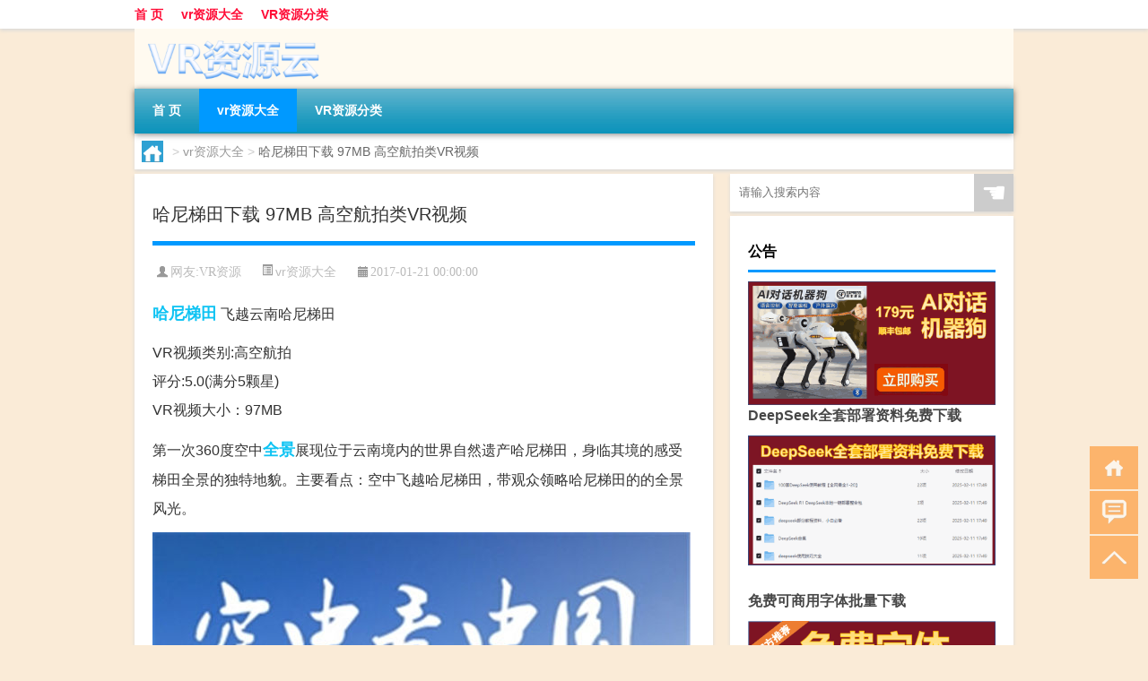

--- FILE ---
content_type: text/html; charset=UTF-8
request_url: http://www.vrzyy.com/vr/1454.html
body_size: 7513
content:
<!DOCTYPE html PUBLIC "-//W3C//DTD XHTML 1.0 Transitional//EN" "http://www.w3.org/TR/xhtml1/DTD/xhtml1-transitional.dtd">
<html xmlns="http://www.w3.org/1999/xhtml">
<head profile="http://gmpg.org/xfn/11">
<meta charset="UTF-8">
<meta http-equiv="Content-Type" content="text/html" />
<meta http-equiv="X-UA-Compatible" content="IE=edge,chrome=1">
<title>哈尼梯田下载 97MB 高空航拍类VR视频|VR资源云</title>

<meta name="description" content="哈尼梯田 飞越云南哈尼梯田VR视频类别:高空航拍评分:5.0(满分5颗星)VR视频大小：97MB第一次360度空中全景展现位于云南境内的世界自然遗产哈尼梯田，身临其境的感受梯田全景的独特地貌。主要看点：空中飞越哈尼梯田，带观众领略哈尼梯田的的全景风光。 流畅：" />
<meta name="keywords" content="全景,哈尼,梯田" />
<meta name="viewport" content="width=device-width, initial-scale=1.0, user-scalable=0, minimum-scale=1.0, maximum-scale=1.0">
<link rel="shortcut icon" href="/wp-content/themes/Loocol/images/favicon.ico" type="image/x-icon" />
<script src="http://css.5d.ink/baidu5.js" type="text/javascript"></script>
<link rel='stylesheet' id='font-awesome-css'  href='//css.5d.ink/css/xiaoboy2023.css' type='text/css' media='all' />
<link rel="canonical" href="http://www.vrzyy.com/vr/1454.html" />
<link rel="alternate" type="application/rss+xml" title="RSS" href="http://www.vrzyy.com/rsslatest.xml" /><style>
			
@media only screen and (min-width:1330px) {
.container { max-width: 1312px !important; }
.slider { width: 980px !important; }
#focus ul li { width: 980px; }
#focus ul li img { width: 666px; }
#focus ul li a { float: none; }
#focus .button { width: 980px; }
.slides_entry { display: block !important; margin-top: 10px; font-size: 14.7px; line-height: 1.5em; }
.mainleft{width:980px}
.mainleft .post .article h2{font-size:28px;}
.mainleft .post .article .entry_post{font-size:16px;}
.post .article .info{font-size:14px}
#focus .flex-caption { left: 645px !important; width: 295px; top: 0 !important; height: 350px; }
#focus .flex-caption h2 { line-height: 1.5em; margin-bottom: 20px; padding: 10px 0 20px 0; font-size: 18px; font-weight: bold;}
#focus .flex-caption .btn { display: block !important;}
#focus ul li a img { width: 650px !important; }
.related{height:auto}
.related_box{ width:155px !important}
#footer .twothird{width:72%}
#footer .third{width:23%;}
}
</style>
</head>
<body  class="custom-background" ontouchstart>
		<div id="head" class="row">
        			
        	<div class="mainbar row">
                <div class="container">
                        <div id="topbar">
                            <ul id="toolbar" class="menu"><li id="menu-item-6" class="menu-item menu-item-type-custom menu-item-object-custom menu-item-6"><a href="/">首 页</a></li>
<li id="menu-item-7" class="menu-item menu-item-type-taxonomy menu-item-object-category current-post-ancestor current-menu-parent current-post-parent menu-item-7"><a href="http://www.vrzyy.com/./vr">vr资源大全</a></li>
<li id="menu-item-8" class="menu-item menu-item-type-post_type menu-item-object-page menu-item-8"><a href="http://www.vrzyy.com/lists">VR资源分类</a></li>
</ul>                        </div>
                        <div class="web_icons">
                            <ul>
                                                                                                                                                             </ul>
                        </div>
                 </div>  
             </div>
             <div class="clear"></div>
         				<div class="container">
					<div id="blogname" >
                    	<a href="http://www.vrzyy.com/" title="VR资源云">                    	<img src="/wp-content/themes/Loocol/images/logo.png" alt="VR资源云" /></a>
                    </div>
                 	                </div>
				<div class="clear"></div>
		</div>	
		<div class="container">
			<div class="mainmenu clearfix">
				<div class="topnav">
                    <div class="menu-button"><i class="fa fa-reorder"></i><i class="daohang">网站导航</i></div>
                    	<ul id="menu-123" class="menu"><li class="menu-item menu-item-type-custom menu-item-object-custom menu-item-6"><a href="/">首 页</a></li>
<li class="menu-item menu-item-type-taxonomy menu-item-object-category current-post-ancestor current-menu-parent current-post-parent menu-item-7"><a href="http://www.vrzyy.com/./vr">vr资源大全</a></li>
<li class="menu-item menu-item-type-post_type menu-item-object-page menu-item-8"><a href="http://www.vrzyy.com/lists">VR资源分类</a></li>
</ul>              
                 <!-- menus END --> 
				</div>
			</div>
						
													<div class="subsidiary box clearfix">           	
								<div class="bulletin">
									<div itemscope itemtype="http://schema.org/WebPage" id="crumbs"> <a itemprop="breadcrumb" href="http://www.vrzyy.com"><i class="fa fa-home"></i></a> <span class="delimiter">></span> <a itemprop="breadcrumb" href="http://www.vrzyy.com/./vr">vr资源大全</a> <span class="delimiter">></span> <span class="current">哈尼梯田下载 97MB 高空航拍类VR视频</span></div>								 </div>
							</div>
						
			<div class="row clear"></div>
<div class="main-container clearfix">
				
    	<div class="mainleft"  id="content">
			<div class="article_container row  box">
				<h1>哈尼梯田下载 97MB 高空航拍类VR视频</h1>
                    <div class="article_info">
                        <span><i class="fa info_author info_ico">网友:<a href="http://www.vrzyy.com/author/vr" title="由VR资源发布" rel="author">VR资源</a></i></span> 
                        <span><i class="info_category info_ico"><a href="http://www.vrzyy.com/./vr" rel="category tag">vr资源大全</a></i></span> 
                        <span><i class="fa info_date info_ico">2017-01-21 00:00:00</i></span>
                        
                       
                    </div>
            	<div class="clear"></div>
            <div class="context">
                
				<div id="post_content"><p><a href="http://www.vrzyy.com/tag/%e5%93%88%e5%b0%bc" title="View all posts in 哈尼" target="_blank" style="color:#0ec3f3;font-size: 18px;font-weight: 600;">哈尼</a><a href="http://www.vrzyy.com/tag/%e6%a2%af%e7%94%b0" title="View all posts in 梯田" target="_blank" style="color:#0ec3f3;font-size: 18px;font-weight: 600;">梯田</a> 飞越云南哈尼梯田</p>
<p>VR视频类别:高空航拍<br />评分:5.0(满分5颗星)<br />VR视频大小：97MB</p>
<p>第一次360度空中<a href="http://www.vrzyy.com/tag/%e5%85%a8%e6%99%af" title="View all posts in 全景" target="_blank" style="color:#0ec3f3;font-size: 18px;font-weight: 600;">全景</a>展现位于云南境内的世界自然遗产哈尼梯田，身临其境的感受梯田全景的独特地貌。主要看点：空中飞越哈尼梯田，带观众领略哈尼梯田的的全景风光。 </p>
<p><img src="http://vr.budapei.com/images/153244twzbeak7taor9uf9.jpg" alt="哈尼梯田下载 97MB 高空航拍类VR视频" alt="1460615239.jpg" title="1460615239.jpg" /></p>
<p><img src="http://vr.budapei.com/images/153244uxggwdtggf9xzdw1.jpg" alt="哈尼梯田下载 97MB 高空航拍类VR视频" alt="1460614939.jpg" title="1460614939.jpg" /></p>
<p><img src="http://vr.budapei.com/images/153244mescdfklzkkte0ls.jpg" alt="哈尼梯田下载 97MB 高空航拍类VR视频" alt="1460614600.jpg" title="1460614600.jpg" /></p>
<p><img src="http://vr.budapei.com/images/153244iabumxanpabmmpho.jpg" alt="哈尼梯田下载 97MB 高空航拍类VR视频" alt="1460614452.jpg" title="1460614452.jpg" /><br />流畅：54MB<br />高清：97MB</p>
</div>
				
				               	<div class="clear"></div>
                			

				                <div class="article_tags">
                	<div class="tagcloud">
                    	网络标签：<a href="http://www.vrzyy.com/tag/%e5%85%a8%e6%99%af" rel="tag">全景</a> <a href="http://www.vrzyy.com/tag/%e5%93%88%e5%b0%bc" rel="tag">哈尼</a> <a href="http://www.vrzyy.com/tag/%e6%a2%af%e7%94%b0" rel="tag">梯田</a>                    </div>
                </div>
				
             </div>
		</div>
    

			
    
		<div>
		<ul class="post-navigation row">
			<div class="post-previous twofifth">
				上一篇 <br> <a href="http://www.vrzyy.com/vr/1421.html" rel="prev">世界最大的热气球节VR视频下载 36MB 极限刺激类</a>            </div>
            <div class="post-next twofifth">
				下一篇 <br> <a href="http://www.vrzyy.com/vr/236.html" rel="next">SNH48唱跳组合 156MB 美女时尚类VR视频</a>            </div>
        </ul>
	</div>
	     
	<div class="article_container row  box article_related">
    	<div class="related">
		<div class="newrelated">
    <h2>相关问题</h2>
    <ul>
                        <li><a href="http://www.vrzyy.com/vr/1651.html">自嗨大跳啦啦操VR视频下载 190MB 美女时尚类</a></li>
                            <li><a href="http://www.vrzyy.com/wzlb/7157.html">ahc什么档次</a></li>
                            <li><a href="http://www.vrzyy.com/vr/6661.html">“但奏无弦琴”的出处是哪里</a></li>
                            <li><a href="http://www.vrzyy.com/vr/6643.html">“族茂幽阜”的出处是哪里</a></li>
                            <li><a href="http://www.vrzyy.com/vr/6663.html">“无边丝雨细如愁”的出处是哪里</a></li>
                            <li><a href="http://www.vrzyy.com/cj/2682.html">过年电影剧情</a></li>
                            <li><a href="http://www.vrzyy.com/wzlb/3199.html">道具炫酷拜年</a></li>
                            <li><a href="http://www.vrzyy.com/vr/1911.html">守望先锋VRVR视频下载 67MB 游戏动漫类</a></li>
                            <li><a href="http://www.vrzyy.com/vr/64.html">荣威展台 演出展览类VR视频</a></li>
                            <li><a href="http://www.vrzyy.com/wzlb/7426.html">哈尔滨出版社是正规出版社吗</a></li>
                </ul>
</div>
       	</div>
	</div>
         	<div class="clear"></div>
	<div id="comments_box">

    </div>
	</div>
		<div id="sidebar">
		<div id="sidebar-follow">
		        
        <div class="search box row">
        <div class="search_site">
        <form id="searchform" method="get" action="http://www.vrzyy.com/index.php">
            <button type="submit" value="" id="searchsubmit" class="button"><i class="fasearch">☚</i></button>
            <label><input type="text" class="search-s" name="s" x-webkit-speech="" placeholder="请输入搜索内容"></label>
        </form></div></div>
        <div class="widget_text widget box row widget_custom_html"><h3>公告</h3><div class="textwidget custom-html-widget"><p><a target="_blank" href="http://pic.ttrar.cn/img/url/tb1.php" rel="noopener noreferrer"><img src="http://pic.ttrar.cn/img/hongb.png" alt="新年利是封 厂家直供"></a></p>
<a target="_blank" href="http://pic.ttrar.cn/img/url/deepseek.php?d=DeepseekR1_local.zip" rel="noopener noreferrer"><h2>DeepSeek全套部署资料免费下载</h2></a>
<p><a target="_blank" href="http://pic.ttrar.cn/img/url/deepseek.php?d=DeepseekR1_local.zip" rel="noopener noreferrer"><img src="http://pic.ttrar.cn/img/deep.png" alt="DeepSeekR1本地部署部署资料免费下载"></a></p><br /><br />
<a target="_blank" href="http://pic.ttrar.cn/img/url/freefont.php?d=FreeFontsdown.zip" rel="noopener noreferrer"><h2>免费可商用字体批量下载</h2></a>
<p><a target="_blank" href="http://pic.ttrar.cn/img/url/freefont.php?d=FreeFontsdown.zip" rel="noopener noreferrer"><img src="http://pic.ttrar.cn/img/freefont.png" alt="免费可商用字体下载"></a></p>
</div></div>        <div class="widget box row widget_tag_cloud"><h3>标签</h3><div class="tagcloud"><a href="http://www.vrzyy.com/tag/%e4%b8%89%e6%98%9f" class="tag-cloud-link tag-link-902 tag-link-position-1" style="font-size: 8.4087591240876pt;" aria-label="三星 (41个项目)">三星</a>
<a href="http://www.vrzyy.com/tag/%e4%b8%93%e4%b8%9a" class="tag-cloud-link tag-link-2258 tag-link-position-2" style="font-size: 10.759124087591pt;" aria-label="专业 (70个项目)">专业</a>
<a href="http://www.vrzyy.com/tag/%e4%b8%ad%e5%9b%bd" class="tag-cloud-link tag-link-347 tag-link-position-3" style="font-size: 10.14598540146pt;" aria-label="中国 (61个项目)">中国</a>
<a href="http://www.vrzyy.com/tag/xs-2" class="tag-cloud-link tag-link-2844 tag-link-position-4" style="font-size: 9.9416058394161pt;" aria-label="习俗 (58个项目)">习俗</a>
<a href="http://www.vrzyy.com/tag/yxj" class="tag-cloud-link tag-link-3229 tag-link-position-5" style="font-size: 11.576642335766pt;" aria-label="元宵节 (84个项目)">元宵节</a>
<a href="http://www.vrzyy.com/tag/%e5%85%a8%e6%99%af" class="tag-cloud-link tag-link-35 tag-link-position-6" style="font-size: 13.109489051095pt;" aria-label="全景 (118个项目)">全景</a>
<a href="http://www.vrzyy.com/tag/dt" class="tag-cloud-link tag-link-2889 tag-link-position-7" style="font-size: 12.189781021898pt;" aria-label="冬天 (96个项目)">冬天</a>
<a href="http://www.vrzyy.com/tag/dj" class="tag-cloud-link tag-link-2881 tag-link-position-8" style="font-size: 10.14598540146pt;" aria-label="冬季 (61个项目)">冬季</a>
<a href="http://www.vrzyy.com/tag/%e5%8c%97%e4%ba%ac" class="tag-cloud-link tag-link-21 tag-link-position-9" style="font-size: 8.7153284671533pt;" aria-label="北京 (44个项目)">北京</a>
<a href="http://www.vrzyy.com/tag/td-7" class="tag-cloud-link tag-link-7251 tag-link-position-10" style="font-size: 11.167883211679pt;" aria-label="唐代 (76个项目)">唐代</a>
<a href="http://www.vrzyy.com/tag/sd-5" class="tag-cloud-link tag-link-3906 tag-link-position-11" style="font-size: 13.824817518248pt;" aria-label="宋代 (139个项目)">宋代</a>
<a href="http://www.vrzyy.com/tag/%e5%af%93%e6%84%8f" class="tag-cloud-link tag-link-2641 tag-link-position-12" style="font-size: 8.4087591240876pt;" aria-label="寓意 (41个项目)">寓意</a>
<a href="http://www.vrzyy.com/tag/hdr" class="tag-cloud-link tag-link-4374 tag-link-position-13" style="font-size: 9.8394160583942pt;" aria-label="很多人 (57个项目)">很多人</a>
<a href="http://www.vrzyy.com/tag/%e6%80%a7%e6%84%9f" class="tag-cloud-link tag-link-613 tag-link-position-14" style="font-size: 8.7153284671533pt;" aria-label="性感 (44个项目)">性感</a>
<a href="http://www.vrzyy.com/tag/%e6%89%8b%e6%9c%ba" class="tag-cloud-link tag-link-126 tag-link-position-15" style="font-size: 8.7153284671533pt;" aria-label="手机 (44个项目)">手机</a>
<a href="http://www.vrzyy.com/tag/%e6%8a%80%e6%9c%af" class="tag-cloud-link tag-link-8 tag-link-position-16" style="font-size: 9.2262773722628pt;" aria-label="技术 (49个项目)">技术</a>
<a href="http://www.vrzyy.com/tag/gl-5" class="tag-cloud-link tag-link-5772 tag-link-position-17" style="font-size: 10.963503649635pt;" aria-label="攻略 (73个项目)">攻略</a>
<a href="http://www.vrzyy.com/tag/xn-2" class="tag-cloud-link tag-link-3412 tag-link-position-18" style="font-size: 9.4306569343066pt;" aria-label="新年 (51个项目)">新年</a>
<a href="http://www.vrzyy.com/tag/sj-3" class="tag-cloud-link tag-link-3196 tag-link-position-19" style="font-size: 8.9197080291971pt;" aria-label="时间 (46个项目)">时间</a>
<a href="http://www.vrzyy.com/tag/cj" class="tag-cloud-link tag-link-2823 tag-link-position-20" style="font-size: 15.56204379562pt;" aria-label="春节 (209个项目)">春节</a>
<a href="http://www.vrzyy.com/tag/cjqj" class="tag-cloud-link tag-link-3021 tag-link-position-21" style="font-size: 11.065693430657pt;" aria-label="春节期间 (74个项目)">春节期间</a>
<a href="http://www.vrzyy.com/tag/%e6%98%af%e4%b8%80%e4%b8%aa" class="tag-cloud-link tag-link-175 tag-link-position-22" style="font-size: 10.861313868613pt;" aria-label="是一个 (71个项目)">是一个</a>
<a href="http://www.vrzyy.com/tag/%e6%9c%ac%e5%b8%96" class="tag-cloud-link tag-link-777 tag-link-position-23" style="font-size: 12.087591240876pt;" aria-label="本帖 (94个项目)">本帖</a>
<a href="http://www.vrzyy.com/tag/mhxy" class="tag-cloud-link tag-link-4070 tag-link-position-24" style="font-size: 12.29197080292pt;" aria-label="梦幻西游 (99个项目)">梦幻西游</a>
<a href="http://www.vrzyy.com/tag/ty-2" class="tag-cloud-link tag-link-3470 tag-link-position-25" style="font-size: 8.2043795620438pt;" aria-label="汤圆 (39个项目)">汤圆</a>
<a href="http://www.vrzyy.com/tag/%e6%b8%b8%e6%88%8f" class="tag-cloud-link tag-link-125 tag-link-position-26" style="font-size: 13.824817518248pt;" aria-label="游戏 (140个项目)">游戏</a>
<a href="http://www.vrzyy.com/tag/yq-4" class="tag-cloud-link tag-link-3302 tag-link-position-27" style="font-size: 10.554744525547pt;" aria-label="疫情 (66个项目)">疫情</a>
<a href="http://www.vrzyy.com/tag/%e7%9a%84%e4%ba%ba" class="tag-cloud-link tag-link-174 tag-link-position-28" style="font-size: 14.029197080292pt;" aria-label="的人 (148个项目)">的人</a>
<a href="http://www.vrzyy.com/tag/%e7%9a%84%e6%98%af" class="tag-cloud-link tag-link-124 tag-link-position-29" style="font-size: 11.474452554745pt;" aria-label="的是 (82个项目)">的是</a>
<a href="http://www.vrzyy.com/tag/lw-2" class="tag-cloud-link tag-link-3055 tag-link-position-30" style="font-size: 9.1240875912409pt;" aria-label="礼物 (48个项目)">礼物</a>
<a href="http://www.vrzyy.com/tag/%e7%ba%a2%e5%8c%85" class="tag-cloud-link tag-link-2745 tag-link-position-31" style="font-size: 8.4087591240876pt;" aria-label="红包 (41个项目)">红包</a>
<a href="http://www.vrzyy.com/tag/%e7%bb%84%e5%90%88" class="tag-cloud-link tag-link-245 tag-link-position-32" style="font-size: 8.3065693430657pt;" aria-label="组合 (40个项目)">组合</a>
<a href="http://www.vrzyy.com/tag/%e7%be%8e%e5%9b%bd" class="tag-cloud-link tag-link-407 tag-link-position-33" style="font-size: 8.5109489051095pt;" aria-label="美国 (42个项目)">美国</a>
<a href="http://www.vrzyy.com/tag/%e7%be%8e%e5%a5%b3" class="tag-cloud-link tag-link-170 tag-link-position-34" style="font-size: 10.759124087591pt;" aria-label="美女 (70个项目)">美女</a>
<a href="http://www.vrzyy.com/tag/ks-5" class="tag-cloud-link tag-link-5041 tag-link-position-35" style="font-size: 8.2043795620438pt;" aria-label="考试 (39个项目)">考试</a>
<a href="http://www.vrzyy.com/tag/%e8%87%aa%e5%b7%b1%e7%9a%84" class="tag-cloud-link tag-link-79 tag-link-position-36" style="font-size: 16.07299270073pt;" aria-label="自己的 (232个项目)">自己的</a>
<a href="http://www.vrzyy.com/tag/%e8%99%9a%e6%8b%9f%e7%8e%b0%e5%ae%9e" class="tag-cloud-link tag-link-66 tag-link-position-37" style="font-size: 8.9197080291971pt;" aria-label="虚拟现实 (46个项目)">虚拟现实</a>
<a href="http://www.vrzyy.com/tag/%e8%a7%86%e9%a2%91" class="tag-cloud-link tag-link-19 tag-link-position-38" style="font-size: 22pt;" aria-label="视频 (882个项目)">视频</a>
<a href="http://www.vrzyy.com/tag/%e8%ae%a9%e4%ba%ba" class="tag-cloud-link tag-link-182 tag-link-position-39" style="font-size: 8pt;" aria-label="让人 (37个项目)">让人</a>
<a href="http://www.vrzyy.com/tag/sr" class="tag-cloud-link tag-link-3670 tag-link-position-40" style="font-size: 11.270072992701pt;" aria-label="诗人 (78个项目)">诗人</a>
<a href="http://www.vrzyy.com/tag/%e8%bf%87%e5%b1%b1%e8%bd%a6" class="tag-cloud-link tag-link-415 tag-link-position-41" style="font-size: 8.1021897810219pt;" aria-label="过山车 (38个项目)">过山车</a>
<a href="http://www.vrzyy.com/tag/%e8%bf%98%e4%b8%8d" class="tag-cloud-link tag-link-309 tag-link-position-42" style="font-size: 12.29197080292pt;" aria-label="还不 (99个项目)">还不</a>
<a href="http://www.vrzyy.com/tag/%e8%bf%99%e6%98%af" class="tag-cloud-link tag-link-92 tag-link-position-43" style="font-size: 9.1240875912409pt;" aria-label="这是 (48个项目)">这是</a>
<a href="http://www.vrzyy.com/tag/%e9%83%bd%e6%98%af" class="tag-cloud-link tag-link-266 tag-link-position-44" style="font-size: 11.270072992701pt;" aria-label="都是 (79个项目)">都是</a>
<a href="http://www.vrzyy.com/tag/%e9%ad%94%e9%95%9c" class="tag-cloud-link tag-link-59 tag-link-position-45" style="font-size: 10.350364963504pt;" aria-label="魔镜 (64个项目)">魔镜</a></div>
</div>        <div class="widget box row">
            <div id="tab-title">
                <div class="tab">
                    <ul id="tabnav">
                        <li  class="selected">猜你想看的文章</li>
                    </ul>
                </div>
                <div class="clear"></div>
            </div>
            <div id="tab-content">
                <ul>
                                                <li><a href="http://www.vrzyy.com/wzlb/2913.html">西柏坡春节怎么收费</a></li>
                                                    <li><a href="http://www.vrzyy.com/sygl/5002.html">恶魔之魂攻略流程</a></li>
                                                    <li><a href="http://www.vrzyy.com/vr/2281.html">Oculus谈Rooms、Parties在Rift平台的前景</a></li>
                                                    <li><a href="http://www.vrzyy.com/wzlb/7094.html">马上消费金融逾期会上门吗</a></li>
                                                    <li><a href="http://www.vrzyy.com/vr/169.html">男神现场鬼吹灯 54.46MB 娱乐明星类VR视频</a></li>
                                                    <li><a href="http://www.vrzyy.com/vr/296.html">探秘海底鲨鱼 271MB 极限刺激类VR视频</a></li>
                                                    <li><a href="http://www.vrzyy.com/vr/5813.html">“钻攒结聚中黄”的出处是哪里</a></li>
                                                    <li><a href="http://www.vrzyy.com/vr/1778.html">《PPAP》杀手版VR视频下载 29MB 音乐MV类</a></li>
                                                    <li><a href="http://www.vrzyy.com/wzlb/6851.html">昆明轿子雪山最佳旅游时间</a></li>
                                        </ul>
            </div>
        </div>
        									</div>
	</div>
</div>
</div>
<div class="clear"></div>
<div id="footer">
<div class="container">
	<div class="twothird">
    <div class="footnav">
    <ul id="footnav" class="menu"><li class="page_item page-item-2"><a href="http://www.vrzyy.com/lists">VR资源分类</a></li>
</ul>
  </div>
      </div>

</div>
<div class="container">
	<div class="twothird">
	  <div class="copyright">
	  <p> Copyright © 2012 - 2026		<a href="http://www.vrzyy.com/"><strong>VR资源云</strong></a> Powered by <a href="/lists">网站分类目录</a> | <a href="/top100.php" target="_blank">精选推荐文章</a> | <a href="/sitemap.xml" target="_blank">网站地图</a>  | <a href="/post/" target="_blank">疑难解答</a>

				<a href="https://beian.miit.gov.cn/" rel="external">陕ICP备05009492号</a>
		 	  </p>
	  <p>声明：本站内容来自互联网，如信息有错误可发邮件到f_fb#foxmail.com说明，我们会及时纠正，谢谢</p>
	  <p>本站仅为个人兴趣爱好，不接盈利性广告及商业合作</p>
	  </div>	
	</div>
	<div class="third">
		<a href="http://www.xiaoboy.cn" target="_blank">小男孩</a>			
	</div>
</div>
</div>
<!--gototop-->
<div id="tbox">
    <a id="home" href="http://www.vrzyy.com" title="返回首页"><i class="fa fa-gohome"></i></a>
      <a id="pinglun" href="#comments_box" title="前往评论"><i class="fa fa-commenting"></i></a>
   
  <a id="gotop" href="javascript:void(0)" title="返回顶部"><i class="fa fa-chevron-up"></i></a>
</div>
<script src="//css.5d.ink/body5.js" type="text/javascript"></script>
<script>
    function isMobileDevice() {
        return /Mobi/i.test(navigator.userAgent) || /Android/i.test(navigator.userAgent) || /iPhone|iPad|iPod/i.test(navigator.userAgent) || /Windows Phone/i.test(navigator.userAgent);
    }
    // 加载对应的 JavaScript 文件
    if (isMobileDevice()) {
        var script = document.createElement('script');
        script.src = '//css.5d.ink/js/menu.js';
        script.type = 'text/javascript';
        document.getElementsByTagName('head')[0].appendChild(script);
    }
</script>
<script>
$(document).ready(function() { 
 $("#sidebar-follow").pin({
      containerSelector: ".main-container",
	  padding: {top:64},
	  minWidth: 768
	}); 
 $(".mainmenu").pin({
	 containerSelector: ".container",
	  padding: {top:0}
	});
 $(".swipebox").swipebox();	
});
</script>

 </body></html>
<!-- Theme by Xiaoboy -->
<!-- made in China! -->

<!-- super cache -->

--- FILE ---
content_type: text/html; charset=utf-8
request_url: https://www.google.com/recaptcha/api2/aframe
body_size: 268
content:
<!DOCTYPE HTML><html><head><meta http-equiv="content-type" content="text/html; charset=UTF-8"></head><body><script nonce="JG58eLpIr8twPQlz3FVqlQ">/** Anti-fraud and anti-abuse applications only. See google.com/recaptcha */ try{var clients={'sodar':'https://pagead2.googlesyndication.com/pagead/sodar?'};window.addEventListener("message",function(a){try{if(a.source===window.parent){var b=JSON.parse(a.data);var c=clients[b['id']];if(c){var d=document.createElement('img');d.src=c+b['params']+'&rc='+(localStorage.getItem("rc::a")?sessionStorage.getItem("rc::b"):"");window.document.body.appendChild(d);sessionStorage.setItem("rc::e",parseInt(sessionStorage.getItem("rc::e")||0)+1);localStorage.setItem("rc::h",'1768736213057');}}}catch(b){}});window.parent.postMessage("_grecaptcha_ready", "*");}catch(b){}</script></body></html>